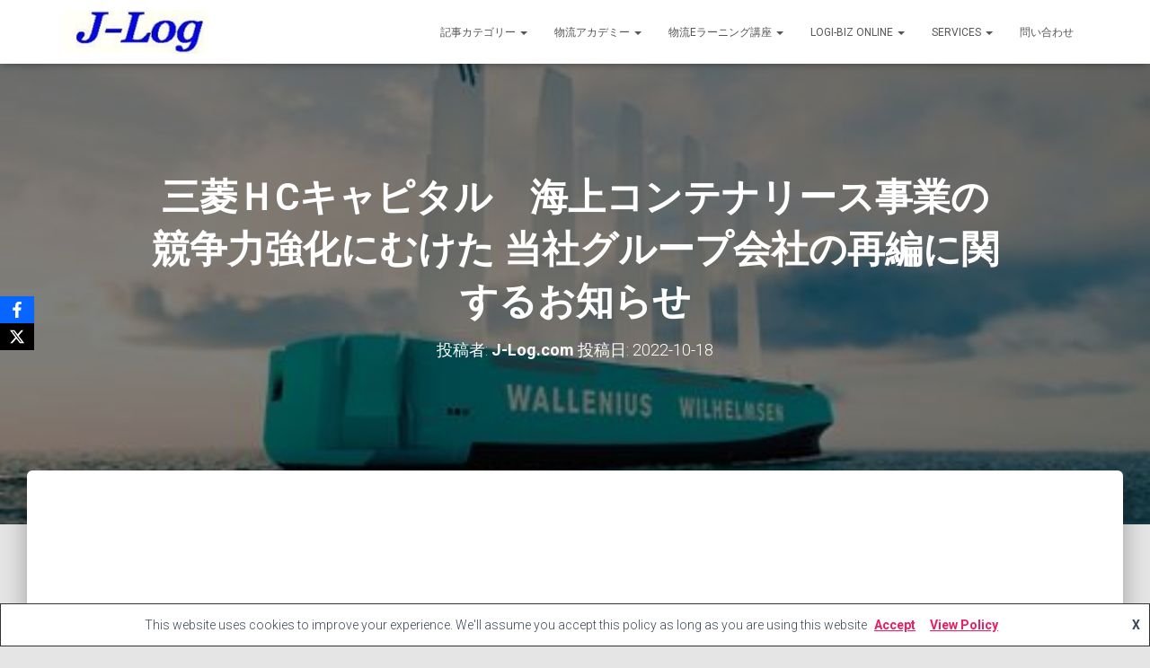

--- FILE ---
content_type: text/html; charset=utf-8
request_url: https://www.google.com/recaptcha/api2/aframe
body_size: 269
content:
<!DOCTYPE HTML><html><head><meta http-equiv="content-type" content="text/html; charset=UTF-8"></head><body><script nonce="MP8KwufcKOZSq9YSJ28VIw">/** Anti-fraud and anti-abuse applications only. See google.com/recaptcha */ try{var clients={'sodar':'https://pagead2.googlesyndication.com/pagead/sodar?'};window.addEventListener("message",function(a){try{if(a.source===window.parent){var b=JSON.parse(a.data);var c=clients[b['id']];if(c){var d=document.createElement('img');d.src=c+b['params']+'&rc='+(localStorage.getItem("rc::a")?sessionStorage.getItem("rc::b"):"");window.document.body.appendChild(d);sessionStorage.setItem("rc::e",parseInt(sessionStorage.getItem("rc::e")||0)+1);localStorage.setItem("rc::h",'1768620142129');}}}catch(b){}});window.parent.postMessage("_grecaptcha_ready", "*");}catch(b){}</script></body></html>